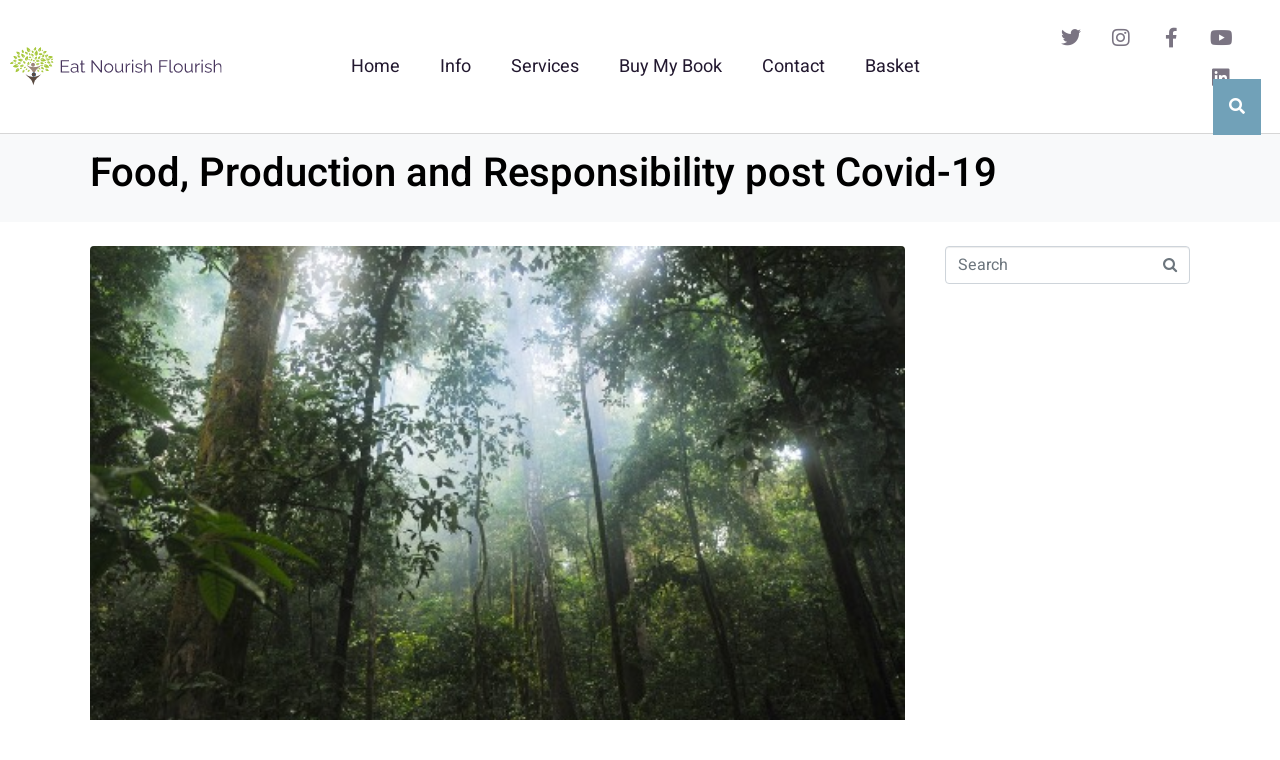

--- FILE ---
content_type: image/svg+xml
request_url: https://www.eatnourishflourish.com/wp-content/uploads/2019/12/logo.svg
body_size: 4910
content:
<svg xmlns="http://www.w3.org/2000/svg" viewBox="0 0 282.81 52.52"><defs><style>.cls-1{fill:#1b75bb;}.cls-2{fill:#9a8578;}.cls-3{fill:#5a4b42;}.cls-4{fill:#a6c739;}.cls-5{fill:#47355d;}</style></defs><title>logo_1</title><g id="Layer_2" data-name="Layer 2"><g id="Layer_1-2" data-name="Layer 1"><path class="cls-1" d="M31.73,40.07a2.62,2.62,0,0,1-2.61-2.6,2.65,2.65,0,0,1,2.64-2.65,2.61,2.61,0,0,1,2.59,2.68A2.56,2.56,0,0,1,31.73,40.07Z"/><path class="cls-2" d="M31.93,27.44c-3.56,0-7-.57-9.85-3a5.4,5.4,0,0,0,.9,1.24c.9.87,1.82,1.73,2.79,2.52a15.48,15.48,0,0,1,5,6.2c.08.18.13.38.19.55a3,3,0,0,1,2,.17,12,12,0,0,1,2.81-4.88c1.19-1.14,2.49-2.16,3.75-3.23a7.66,7.66,0,0,0,2.22-2.79C38.92,26.77,35.48,27.4,31.93,27.44Z"/><path class="cls-3" d="M21.21,37.35c2.36,2.24,5.31,2.92,8.41,3.12a16.81,16.81,0,0,0,9-1.59,24.25,24.25,0,0,0,2.47-1.67A7.92,7.92,0,0,1,38.88,40c-.62.53-1.25,1.06-1.91,1.54a13.6,13.6,0,0,0-5.43,9.1,15.6,15.6,0,0,1-.4,1.87c-.15-.86-.28-1.73-.47-2.59a14,14,0,0,0-5.06-8c-1.1-.91-2.18-1.84-3.21-2.82a15.85,15.85,0,0,1-1.31-1.61Z"/><path class="cls-4" d="M45,17.37a9.2,9.2,0,0,0-4.33-.83A2.94,2.94,0,0,1,43,15.2a4.22,4.22,0,0,1,2.35.74,11.91,11.91,0,0,1,3,2.77c-.7.24-1.31.49-1.93.66a6.43,6.43,0,0,1-3.48.18,3.46,3.46,0,0,1-2.21-1.76c-.28-.5-.21-.67.36-.65C42.44,17.19,43.78,17.29,45,17.37Z"/><path class="cls-4" d="M49.59,26.24a8.66,8.66,0,0,0-4.48-1.64,3.22,3.22,0,0,1,3.08-.87,5.92,5.92,0,0,1,1.7.86,9,9,0,0,1,2.58,3.29,8.71,8.71,0,0,1-5.13.14,3.48,3.48,0,0,1-2.09-2,8.54,8.54,0,0,1-.25-.82A12.54,12.54,0,0,1,49.59,26.24Z"/><path class="cls-4" d="M11.63,25a8.6,8.6,0,0,0-4.54.64,14.27,14.27,0,0,1,4.52,0,3.27,3.27,0,0,1-1.67,1.91,4.91,4.91,0,0,1-3.67.14c-.83-.23-1.63-.59-2.46-.9.06-.17.06-.26.11-.31A10,10,0,0,1,7.64,23.7a3.32,3.32,0,0,1,3.74.91C11.45,24.69,11.5,24.78,11.63,25Z"/><path class="cls-2" d="M30.73,26.82a2.63,2.63,0,1,1,2.62-2.57A2.56,2.56,0,0,1,30.73,26.82Z"/><path class="cls-4" d="M35.07,12.22a12.43,12.43,0,0,1-.19-4.49,8.41,8.41,0,0,0-.47,4.47,3.1,3.1,0,0,1-1.57-3,6.55,6.55,0,0,1,1.41-3.07c.42-.57.91-1.09,1.45-1.73,1,2,1.93,3.88,1.13,6.07A3.18,3.18,0,0,1,35.07,12.22Z"/><path class="cls-4" d="M24.69,3.17c.39,1.11.78,2.18,1.13,3.25a2.35,2.35,0,0,1,0,.7,3.6,3.6,0,0,1-.66,0,3.27,3.27,0,0,1-2.25-2A8.77,8.77,0,0,1,22.55.3c.39.18.7.31,1,.47A8,8,0,0,1,26.76,3.4,3.11,3.11,0,0,1,26.56,7,8.63,8.63,0,0,0,24.69,3.17Z"/><path class="cls-4" d="M17.17,18a7.87,7.87,0,0,0-3.87-.67l3.08.91a3.57,3.57,0,0,1,.55.28,2.8,2.8,0,0,1-2.8,1.17,7.74,7.74,0,0,1-3.93-2.32,8.11,8.11,0,0,1,4.18-1.44A2.84,2.84,0,0,1,17.17,18Z"/><path class="cls-4" d="M7.42,34.27c.19-1.83.48-3.48,1.78-4.73A2.71,2.71,0,0,1,12,29a8.57,8.57,0,0,0-2.66,2.6c.85-.63,1.61-1.22,2.39-1.78a2.34,2.34,0,0,1,.61-.23,2.49,2.49,0,0,1-.71,2.83A7.51,7.51,0,0,1,7.42,34.27Z"/><path class="cls-4" d="M21,18.79A7.45,7.45,0,0,0,22.76,15a10.93,10.93,0,0,1-2.17,3.36,2.82,2.82,0,0,1-.33-3,7.5,7.5,0,0,1,3.32-3.22c.39,1.73.73,3.37,0,5A3,3,0,0,1,21,18.79Z"/><path class="cls-4" d="M19.36,14.23A7.51,7.51,0,0,0,17,11a11.26,11.26,0,0,1,1.86,3.47,2.64,2.64,0,0,1-2.58-.92A6.37,6.37,0,0,1,15,9.06s.07-.06.1-.05A7,7,0,0,1,19,11,2.71,2.71,0,0,1,19.36,14.23Z"/><path class="cls-4" d="M41.24.12a7.43,7.43,0,0,1,0,4.6A2.87,2.87,0,0,1,39,6.42a9.12,9.12,0,0,1,.75-3.64,7.88,7.88,0,0,0-1.42,3.41,2.43,2.43,0,0,1-.65-2.29C38.14,2,39.66,1.17,41.24.12Z"/><path class="cls-4" d="M57.49,13.58c-1.31,1.12-2.6,2.31-4.55,2.17A2.89,2.89,0,0,1,51,14.7a11.11,11.11,0,0,1,3.62-1.24c-.41,0-.83,0-1.24,0a7.36,7.36,0,0,0-1.23.21c-.42.1-.83.25-1.25.39,0-.7,1.09-1.69,1.91-1.86a4.79,4.79,0,0,1,2.68.28c.67.24,1.31.58,2,.87Z"/><path class="cls-4" d="M8.2,6.39c1.87.11,3.59,0,4.83,1.5a2.42,2.42,0,0,1,.41,2.05,6.79,6.79,0,0,0-2.63-2.13l2.35,2.43a2.41,2.41,0,0,1-2.39,0A4.37,4.37,0,0,1,9,8.17C8.71,7.65,8.5,7.1,8.2,6.39Z"/><path class="cls-4" d="M7.15,13.77l2.14,2.16a2.53,2.53,0,0,1-2.43-.06A6.08,6.08,0,0,1,4.5,12.41a6.76,6.76,0,0,1,3.11.27,2.54,2.54,0,0,1,1.94,1.94,7.62,7.62,0,0,1,.08.86L7.25,13.64Z"/><path class="cls-4" d="M43.93,9.82c-1.87,1.57-4.57,2.14-5.68,0l3-.46V9.32h-3a2.36,2.36,0,0,1,2.14-1.2A6.45,6.45,0,0,1,43.93,9.82Z"/><path class="cls-4" d="M15.4,25.41a7,7,0,0,1,3,0c-.66,2.18-3.65,2-5.45.86a4.85,4.85,0,0,1,3.87-2.37,2.37,2.37,0,0,1,1.55.86l-3,.46Z"/><path class="cls-4" d="M46.53,6.56,44,8.14a2.18,2.18,0,0,1,1.38-2.23,5.9,5.9,0,0,1,3-.37c.22,0,.44.06.67.1-.71,2.27-2.77,4.19-4.77,3l2.3-1.95Z"/><path class="cls-4" d="M32.73,5.05l.62-2.67c-.39.33-.51.62-1,2.56a2.08,2.08,0,0,1-.49-2.07C32.27,1.45,33.46.76,34.62,0,35.43,2,35,4.89,32.73,5.05Z"/><path class="cls-4" d="M4.86,20.71l-2.54.73,0,.17,2.52-.4c-.21,2-2.77,2.49-4.88,1.62.68-1.65,2.61-3.11,3.84-2.62C4.18,20.35,4.5,20.53,4.86,20.71Z"/><path class="cls-4" d="M45.19,23c-1.19.56-3.68.57-4.48-.69a4.86,4.86,0,0,1-.36-1,4.22,4.22,0,0,1,.87,0c.59.12,1.16.3,1.75.45l.06-.15-2.58-1a2.12,2.12,0,0,1,2.15-.35A5.76,5.76,0,0,1,45.19,23Z"/><path class="cls-4" d="M49.78,30.91,47.27,30a2,2,0,0,1,2.37-.25A6.3,6.3,0,0,1,52,32.37a5.44,5.44,0,0,1-3.78-.12A2.23,2.23,0,0,1,47,30.41l2.71.64Z"/><path class="cls-4" d="M54.41,22.23c-2.32.86-4.81.09-4.88-1.87l2.7.64.05-.12-2.5-1a2,2,0,0,1,2.46-.19A6.68,6.68,0,0,1,54.41,22.23Z"/><path class="cls-4" d="M39.76,19.15c-1.3,1.16-4.32,1.92-5.18-.16.46-.08.88-.17,1.31-.22s.9-.05,1.34-.08v-.16H34.56a2,2,0,0,1,2.35-1.05A5.8,5.8,0,0,1,39.76,19.15Z"/><path class="cls-4" d="M8.94,18.45H6.33v.08L9,19c-.78,1.86-3.53,1.47-5.18-.12C4.9,18,6,17.23,7.47,17.37A1.77,1.77,0,0,1,8.94,18.45Z"/><path class="cls-4" d="M51.3,10.65c-.73,2-2.69,3.72-4.55,2.52L49,11.46l-.06-.11-2.4,1.36C46.36,10.94,49,9.78,51.3,10.65Z"/><path class="cls-4" d="M53.57,17.35c-2,1.44-4.38,1.72-5.26-.08A7.89,7.89,0,0,1,51.24,17v-.17l-2.87-.16a1.55,1.55,0,0,1,1.51-1,6.29,6.29,0,0,1,2,.52A11.81,11.81,0,0,1,53.57,17.35Z"/><path class="cls-4" d="M17.29,5.87c.11.42.24.83.32,1.25s.09.81.13,1.23c-1.82-.06-2.53-2.47-1.7-4.74,0,0,.08,0,.1,0a5.27,5.27,0,0,1,2.57,2.55,2.12,2.12,0,0,1-.4,2.16l-.83-2.48Z"/><path class="cls-4" d="M24.89,22.37,24,24.85c-1.5-1-1-3.54,1-5,1.24,1.82,1.5,4.61-.61,5.16.14-.45.31-.86.4-1.3s.11-.85.17-1.28Z"/><path class="cls-4" d="M43.78,28.5,41.67,27a2.07,2.07,0,0,1,2.25.32,5.94,5.94,0,0,1,1.59,3.14c-2,.19-4.5-.86-4.2-3,.43.2.83.36,1.22.57s.76.47,1.15.7Z"/><path class="cls-4" d="M54.55,24.77l-2.47-1c1.33-1.22,3.36-.07,4.48,2.44A5,5,0,0,1,53,26.05a1.86,1.86,0,0,1-1.09-1.7,6.11,6.11,0,0,1,2.58.61Z"/><path class="cls-4" d="M23.55,10c-2,.72-3.49-1.53-3.68-3.51,1.35.11,2.66.25,3.62,1.33a2.13,2.13,0,0,1,.41,2L22.27,7.88l-.21.2Z"/><path class="cls-4" d="M9.81,11.21c2.36-.31,4.37,1.26,4,3l-1.66-1.75-.22.21,1.51,2C11.8,15.39,9.68,13.3,9.81,11.21Z"/><path class="cls-4" d="M45.68,10c.48,2.39-.69,4.55-2.5,4.39l1-2.47-.1-.06-1.29,2.21a1.71,1.71,0,0,1-.1-1.87A5.34,5.34,0,0,1,45.68,10Z"/><path class="cls-4" d="M34.65,23.49c.56-1.83,3-1.94,4.87-.8-1.5,2.16-3.8,2.73-4.77,1.34l2.55-.43,0-.11Z"/><path class="cls-4" d="M28.52,9c2.29.31,3.78,2.32,3,4L30.17,10.7l-.12.07,1,2.39C29.52,13.46,28.07,11.66,28.52,9Z"/><path class="cls-4" d="M36,12.93a5.64,5.64,0,0,1-.57,3.45,1.85,1.85,0,0,1-1.92.91L35.1,15.1,35,15l-1.85,2C32.16,15.56,33.65,13.51,36,12.93Z"/><path class="cls-4" d="M40.28,12.41a5.56,5.56,0,0,1-.48,3.35,1.87,1.87,0,0,1-2,1l1.45-2-.12-.09-1.72,1.8C36.46,15,38.05,12.83,40.28,12.41Z"/><path class="cls-4" d="M14.67,22.17c-.55-.14-1-.29-1.54-.38a5.25,5.25,0,0,0-1.19-.07l2.63.88c-1,1.49-3.77.91-4.84-.89C11.7,20.39,14.09,20.27,14.67,22.17Z"/><path class="cls-4" d="M17,35.39a5.35,5.35,0,0,1,0-3.4,2,2,0,0,1,1.62-1.19l-1,2.18.12.05,1.29-2C20.28,32.51,18.73,34.61,17,35.39Z"/><path class="cls-4" d="M20.44,22.72l-.92-1.66a1.48,1.48,0,0,1-.1-.27l-.13.12.78,2a1.45,1.45,0,0,1-1.43-.44,4,4,0,0,1-.87-3.19.43.43,0,0,1,.36-.17,4.85,4.85,0,0,1,2.29,1.62A1.65,1.65,0,0,1,20.44,22.72Z"/><path class="cls-4" d="M31.62,8.15l-1-1.81-.12.07.74,1.91C29.7,8.6,28.51,6.49,29,4.67,31.07,5.13,32.51,6.68,31.62,8.15Z"/><path class="cls-4" d="M43.2,32.79l-1.31-.87c1.17-.7,2.76.64,2.91,2.51-1.46.49-3.41-.78-3.13-2.16l1.46.63Z"/><path class="cls-4" d="M39.15,33.44a2.51,2.51,0,0,1-3.22-2.16c.34.13.65.23.94.37s.83.52,1.12.69a2.1,2.1,0,0,1-.15-.3c-.08-.64-1.05-.75-1.56-1.11C37.46,30.28,39.05,31.65,39.15,33.44Z"/><path class="cls-4" d="M26.26,31.18c.51,1.33-.67,2.63-2.47,2.86-.54-1.43.74-3.33,2.17-3.14L24.7,32.29l.09.09Z"/><path class="cls-4" d="M58.1,21.13c-1.35.61-3.46.17-3.45-1.28l1.69.29,0-.11-1.59-.57a1.27,1.27,0,0,1,1.34-.35A3.38,3.38,0,0,1,58.1,21.13Z"/><path class="cls-4" d="M26,10.15l.72,1.39c-1.27.16-1.86-1.7-1.3-3.32,1.29.35,2.66,2.07,1.72,3.17l-1.05-1.3Z"/><path class="cls-4" d="M29.36,15.62c.73,1.77.07,3.48-1.13,3.4l.31-1.82-.08,0-.6,1.76a1.13,1.13,0,0,1-.39-1.11A3.1,3.1,0,0,1,29.36,15.62Z"/><path class="cls-4" d="M28.45,14.65c-1.09,1.21-2.92.16-3.55-.9,1.28-.86,3.28-.93,3.59.48l-1.85-.43,0,.08Z"/><path class="cls-4" d="M57.7,16.11c-.55,1.58-2,2.44-3,1.71l1.1-1-.06-.09-1.19.68C54.4,16.26,56.13,15.52,57.7,16.11Z"/><path class="cls-4" d="M38,28.41l1.43.81.07-.08-1.21-1c.77-.66,2.23.52,2.38,2.37C39.25,30.8,37.78,29.71,38,28.41Z"/><path class="cls-4" d="M33.44,19.08a2,2,0,0,1-3.12-.8c1.38-.91,3-.64,3.16.45l-1.57-.4,0,.09Z"/><path class="cls-4" d="M21.12,26.88l-1,.55,0,.11,1.14-.33c.08,1.16-1.28,1.91-2.67,1.56C18.71,27.55,20,26.19,21.12,26.88Z"/><path class="cls-4" d="M22.94,29l-1,.81.11.12,1.1-.73c.5,1-.75,2.22-2.15,2.22A1.85,1.85,0,0,1,22.94,29Z"/><path class="cls-4" d="M13.22,30c.22-1.46,1.41-2.39,2.5-1.93l-1.1.66.05.1,1.22-.42a1,1,0,0,1-.42,1.14A2.76,2.76,0,0,1,13.22,30Z"/><path class="cls-4" d="M41.5,25.09l1.39-.3H41.47c.57-.85,1.72-.77,2.62.16A1.63,1.63,0,0,1,41.5,25.09Z"/><path class="cls-4" d="M24.6,16.26c1.39.11,2,.6,1.95,1.55L26,17.29l-.07.05.35.67C25.42,18.34,24.55,17.44,24.6,16.26Z"/><path class="cls-4" d="M48.53,21.43c-1,.61-2,.45-2.37-.44h1l0-.11-.85-.27C47,20,48.09,20.46,48.53,21.43Z"/><path class="cls-4" d="M42.69,5.81l.25-1.08-.06,0-.47.86a1,1,0,0,1,.29-1.38,6.23,6.23,0,0,1,1-.57,6.44,6.44,0,0,1,0,1.24A1.11,1.11,0,0,1,42.69,5.81Z"/><path class="cls-4" d="M47.33,15.3c0-.9,1-1.37,2.12-1a1.52,1.52,0,0,1-2.07,1.35l.91-.72-.08-.12Z"/><path class="cls-4" d="M8.13,21.63l-.62.12A1,1,0,0,0,7,22h1.2c-.27.85-1.42,1-2.34.34A1.48,1.48,0,0,1,8.13,21.63Z"/><path class="cls-4" d="M34.15,20.28a1.32,1.32,0,0,1-.43,2l-.07-.72-.09,0c-.05.22-.11.44-.16.66C32.85,21.62,33.22,20.7,34.15,20.28Z"/><path class="cls-4" d="M27.57,22l0-.68-.06,0-.29.74c-.61-.53-.53-1.31.14-2C28.1,20.7,28.2,21.63,27.57,22Z"/><path class="cls-4" d="M31.63,14.23c-.24.84-.68,1.18-1.39,1.07l.25-.52-.37.15C30.14,14.3,30.69,14,31.63,14.23Z"/><path class="cls-1" d="M31.73,40.07a2.62,2.62,0,0,1-2.61-2.6,2.65,2.65,0,0,1,2.64-2.65,2.61,2.61,0,0,1,2.59,2.68A2.56,2.56,0,0,1,31.73,40.07Z"/><path class="cls-3" d="M31.73,40.07a2.62,2.62,0,0,1-2.61-2.6,2.65,2.65,0,0,1,2.64-2.65,2.61,2.61,0,0,1,2.59,2.68A2.56,2.56,0,0,1,31.73,40.07Z"/><path class="cls-5" d="M79.2,33.29v1.47H67.94V18H79v1.46H69.59v6.05h8.19V26.9H69.59v6.39Z"/><path class="cls-5" d="M80.92,31.22a3.18,3.18,0,0,1,1.44-2.73,6.35,6.35,0,0,1,3.75-1A10.69,10.69,0,0,1,89.7,28V27a3.38,3.38,0,0,0-.92-2.48,3.48,3.48,0,0,0-2.55-.92,5.53,5.53,0,0,0-2,.37,9.52,9.52,0,0,0-2,1.07l-.61-1.13a8.31,8.31,0,0,1,4.71-1.65A4.89,4.89,0,0,1,90,23.56a4.79,4.79,0,0,1,1.32,3.57v5.69c0,.42.2.65.59.66v1.28a3.42,3.42,0,0,1-.73,0,1.15,1.15,0,0,1-.91-.38,1.26,1.26,0,0,1-.32-.75l0-.9a5.35,5.35,0,0,1-2.15,1.64,6.58,6.58,0,0,1-2.69.58,4.14,4.14,0,0,1-3-1.1A3.52,3.52,0,0,1,80.92,31.22Zm8.23.94A1.88,1.88,0,0,0,89.7,31V29.19a9.17,9.17,0,0,0-3.4-.64,5.11,5.11,0,0,0-2.8.68,2.13,2.13,0,0,0-1,1.87A2.61,2.61,0,0,0,83.24,33a3,3,0,0,0,2.21.81,5.38,5.38,0,0,0,2.16-.44A3.89,3.89,0,0,0,89.15,32.16Z"/><path class="cls-5" d="M100.58,34.17c-.19.09-.54.23-1,.43a4.75,4.75,0,0,1-1.75.3A3,3,0,0,1,96,34.31a2.12,2.12,0,0,1-.77-1.77v-8.8H93.5V22.46h1.7V18.31h1.6v4.15h2.83v1.28H96.8v8.35a1.26,1.26,0,0,0,.48,1,1.69,1.69,0,0,0,1,.32,3,3,0,0,0,1.19-.22,5.51,5.51,0,0,0,.67-.32Z"/><path class="cls-5" d="M110.58,21.05V34.76h-1.65V18h1.37l11,14V18h1.65V34.76h-1.53Z"/><path class="cls-5" d="M131.86,35a5.64,5.64,0,0,1-4.37-1.89,6.42,6.42,0,0,1-1.71-4.46,6.51,6.51,0,0,1,.79-3.17,6.26,6.26,0,0,1,2.17-2.34,6,6,0,0,1,6.27,0,6.26,6.26,0,0,1,2.17,2.34,6.52,6.52,0,0,1,.8,3.17,6.38,6.38,0,0,1-1.72,4.46A5.65,5.65,0,0,1,131.86,35Zm-4.46-6.32a5,5,0,0,0,1.31,3.48,4.18,4.18,0,0,0,6.32,0,5.3,5.3,0,0,0,0-7,4.16,4.16,0,0,0-3.17-1.46,4.07,4.07,0,0,0-3.13,1.47A5,5,0,0,0,127.4,28.67Z"/><path class="cls-5" d="M140.55,29.68V22.46h1.6V29.4c0,2.78.95,4.18,2.86,4.18a4.32,4.32,0,0,0,2.65-.93,5,5,0,0,0,1.78-2.45V22.46h1.61V32.82c0,.42.19.65.56.66v1.28l-.44,0h-.31a1.24,1.24,0,0,1-.81-.38,1.12,1.12,0,0,1-.37-.8L149.63,32a5.89,5.89,0,0,1-5.17,3Q140.54,35,140.55,29.68Z"/><path class="cls-5" d="M160.82,23.88a5.1,5.1,0,0,0-2.82.89,4.53,4.53,0,0,0-1.71,2.34v7.65h-1.61V22.46h1.51v2.95a5.94,5.94,0,0,1,1.68-2.1,4.24,4.24,0,0,1,2.24-.9l.41,0,.3,0Z"/><path class="cls-5" d="M163,19.89V17.53h1.61v2.36Zm0,14.87V22.46h1.61v12.3Z"/><path class="cls-5" d="M172.14,35a7.78,7.78,0,0,1-2.8-.49A6,6,0,0,1,167.09,33l.66-1.14a7.13,7.13,0,0,0,2.09,1.41,5.79,5.79,0,0,0,2.23.43,4.23,4.23,0,0,0,2.34-.58,1.83,1.83,0,0,0,.89-1.66,1.43,1.43,0,0,0-1-1.46,27.08,27.08,0,0,0-2.67-.83A9.83,9.83,0,0,1,168.78,28a2.38,2.38,0,0,1-1-2.12,3.07,3.07,0,0,1,1.32-2.69,5.64,5.64,0,0,1,3.28-.92,6.45,6.45,0,0,1,2.5.45A4.44,4.44,0,0,1,176.67,24L175.89,25a4.54,4.54,0,0,0-1.56-1.11,5.27,5.27,0,0,0-2-.37,4.44,4.44,0,0,0-2.07.47,1.68,1.68,0,0,0-.93,1.65A1.4,1.4,0,0,0,170,27a12.86,12.86,0,0,0,2.22.8,18.79,18.79,0,0,1,3.35,1.22,2.29,2.29,0,0,1,1.25,2.27,3.15,3.15,0,0,1-1.3,2.69A5.53,5.53,0,0,1,172.14,35Z"/><path class="cls-5" d="M189.84,34.76h-1.6V27.89a5.46,5.46,0,0,0-.74-3.13,2.39,2.39,0,0,0-2.1-1.05,4.2,4.2,0,0,0-2.62,1,4.83,4.83,0,0,0-1.67,2.52v7.53H179.5V17.53h1.61v7.72a5.73,5.73,0,0,1,2-2.19,5.23,5.23,0,0,1,2.8-.81,3.54,3.54,0,0,1,2.26.67,3.79,3.79,0,0,1,1.24,1.87,8.86,8.86,0,0,1,.39,2.77Z"/><path class="cls-5" d="M199.61,34.76V18h11v1.46h-9.34v6.16h7.88V27h-7.88v7.77Z"/><path class="cls-5" d="M213.25,17.53h1.6V32a1.58,1.58,0,0,0,.33,1.2,1.19,1.19,0,0,0,.8.29,3.47,3.47,0,0,0,.85-.1,6.55,6.55,0,0,0,.74-.19l.28,1.3a6,6,0,0,1-2.22.43,2.38,2.38,0,0,1-1.73-.64,2.32,2.32,0,0,1-.65-1.75Z"/><path class="cls-5" d="M224.83,35a5.62,5.62,0,0,1-4.37-1.89,6.38,6.38,0,0,1-1.72-4.46,6.52,6.52,0,0,1,.8-3.17,6.26,6.26,0,0,1,2.17-2.34,6,6,0,0,1,6.27,0,6.26,6.26,0,0,1,2.17,2.34,6.51,6.51,0,0,1,.79,3.17,6.42,6.42,0,0,1-1.71,4.46A5.65,5.65,0,0,1,224.83,35Zm-4.46-6.32a5,5,0,0,0,1.31,3.48,4.17,4.17,0,0,0,6.31,0,5.27,5.27,0,0,0,0-7,4.12,4.12,0,0,0-6.3,0A5.08,5.08,0,0,0,220.37,28.67Z"/><path class="cls-5" d="M233.52,29.68V22.46h1.6V29.4c0,2.78.95,4.18,2.86,4.18a4.34,4.34,0,0,0,2.65-.93,5,5,0,0,0,1.78-2.45V22.46H244V32.82c0,.42.19.65.56.66v1.28l-.45,0h-.3a1.28,1.28,0,0,1-.82-.38,1.15,1.15,0,0,1-.36-.8L242.6,32a5.89,5.89,0,0,1-5.17,3Q233.52,35,233.52,29.68Z"/><path class="cls-5" d="M253.79,23.88a5.1,5.1,0,0,0-2.82.89,4.54,4.54,0,0,0-1.72,2.34v7.65h-1.6V22.46h1.51v2.95a5.94,5.94,0,0,1,1.68-2.1,4.21,4.21,0,0,1,2.24-.9l.41,0,.3,0Z"/><path class="cls-5" d="M255.93,19.89V17.53h1.61v2.36Zm0,14.87V22.46h1.61v12.3Z"/><path class="cls-5" d="M265.11,35a7.83,7.83,0,0,1-2.81-.49A6,6,0,0,1,260.06,33l.66-1.14a7,7,0,0,0,2.09,1.41,5.75,5.75,0,0,0,2.23.43,4.23,4.23,0,0,0,2.34-.58,1.85,1.85,0,0,0,.89-1.66,1.43,1.43,0,0,0-1-1.46,25.92,25.92,0,0,0-2.66-.83A9.72,9.72,0,0,1,261.75,28a2.36,2.36,0,0,1-1-2.12,3.07,3.07,0,0,1,1.32-2.69,5.62,5.62,0,0,1,3.28-.92,6.48,6.48,0,0,1,2.5.45A4.59,4.59,0,0,1,269.64,24L268.86,25a4.49,4.49,0,0,0-1.57-1.11,5.21,5.21,0,0,0-2-.37,4.44,4.44,0,0,0-2.07.47,1.68,1.68,0,0,0-.93,1.65A1.4,1.4,0,0,0,263,27a12.86,12.86,0,0,0,2.22.8,18.79,18.79,0,0,1,3.35,1.22,2.3,2.3,0,0,1,1.25,2.27,3.15,3.15,0,0,1-1.3,2.69A5.53,5.53,0,0,1,265.11,35Z"/><path class="cls-5" d="M282.81,34.76H281.2V27.89a5.46,5.46,0,0,0-.73-3.13,2.41,2.41,0,0,0-2.1-1.05,4.2,4.2,0,0,0-2.62,1,4.83,4.83,0,0,0-1.67,2.52v7.53h-1.61V17.53h1.61v7.72a5.66,5.66,0,0,1,2-2.19,5.21,5.21,0,0,1,2.8-.81,3.54,3.54,0,0,1,2.26.67,3.79,3.79,0,0,1,1.24,1.87,8.86,8.86,0,0,1,.39,2.77Z"/></g></g></svg>